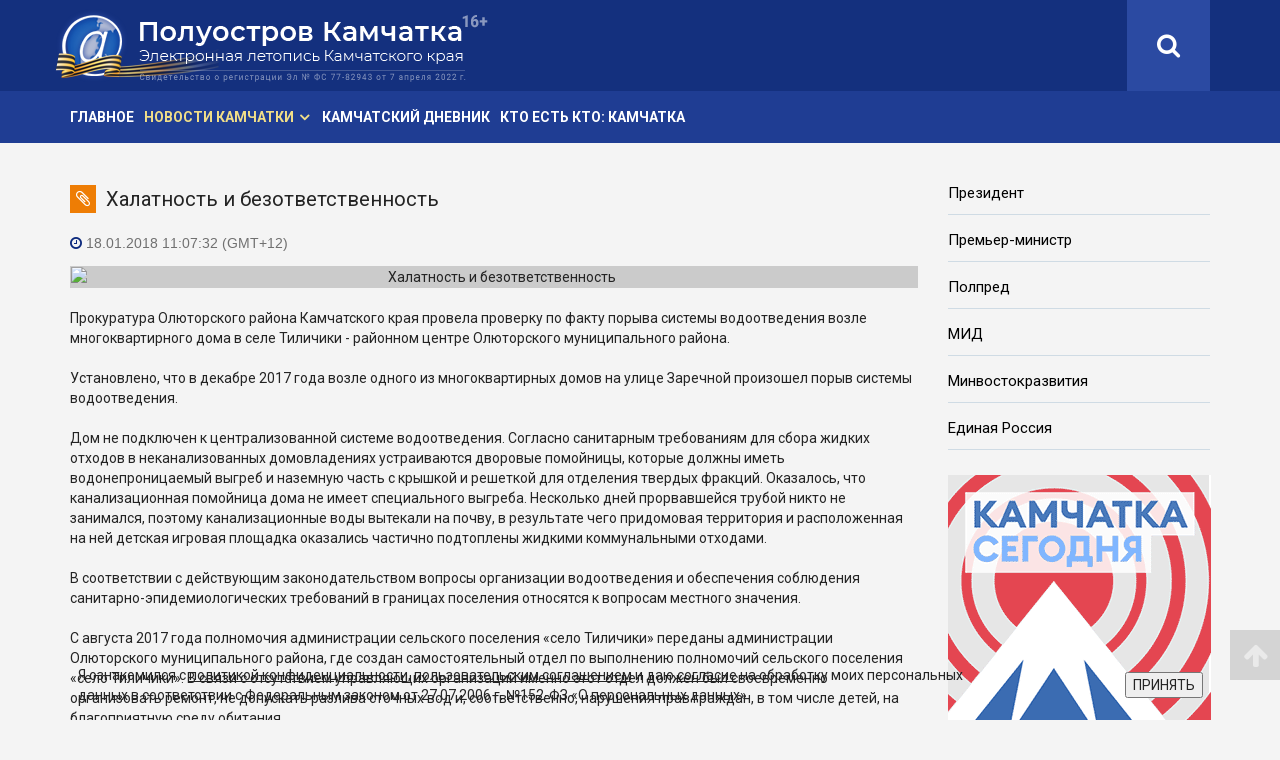

--- FILE ---
content_type: text/css
request_url: https://poluostrov-kamchatka.ru/css/pk_v2/style-pk-short.css?v=20230417
body_size: 6450
content:
/* @import url(https://fonts.googleapis.com/css?family=Montserrat:400,700); */
@import url('https://fonts.googleapis.com/css2?family=Roboto:wght@400;700&display=swap');

html {}
body {background-color: #f4f4f4; font-size: 14px; color: #242424; font-family: 'Roboto', sans-serif; font-weight: 400; overflow-x: hidden; position: relative;}

/* general */
h1,h2,h3,h4,h5,h6,p{margin: 0;}
h1 {font-size: 20px; line-height: 1.3; display: inline; position: relative; top: 3px;}
h2 {font-size: 20px; line-height: 1.3; margin: 15px 0px;}
h3 {color: #1b4570; font-size: 18px; font-weight: bold; margin-top: 20px; margin-bottom: 15px;}
h3.title {color: #fff;}
h4 {color: #616161; font-size: 15px; font-weight: bold; margin-top: 15px; margin-bottom: 12px; line-height: 1.2;}
h5 {color: #616161; font-family: "Times New Roman", serif; font-size: 15px;}
p {font-size: 14px; margin-bottom: 10px;}
p.grey-info {color: #4a4b4d;}
b, strong {color: #4a4b4d;}
b.dbl, strong.dbl {color: #00355e;}
b.rbl, strong.rbl {color: #8a0225;}

a {-webkit-transition: background .3s, color .3s, opacity .3s; transition: background .3s, color .3s, opacity .3s;}
a {color: #17368e;}
a:hover, a:focus {outline: none; text-decoration: none; color: #ed1c24 !important;}
a:focus {outline-offset: 0;}
ul, o l{margin: 0; padding: 0;}
li {list-style: none;}
ul.with-bullets {margin-bottom: 10px;}
ul.with-bullets li {list-style-type: disc; list-style-position: inside;}

blockquote {padding: 10px 15px; margin: 0 0 20px; font-size: 16px; border-left: 5px solid #ee7d04;}

::selection {background: rgba(237,28,36,.7); color: #fff;}	

/* input fields */
select, textarea, textarea.form-control, input[type="text"], input[type="password"], input[type="datetime"], input[type="datetime-local"],input[type="date"],input[type="month"],input[type="time"],input[type="week"],input[type="number"],input[type="email"],input[type="url"],input[type="search"],nput[type="tel"],input[type="color"] {-webkit-box-shadow: none; box-shadow: none; border-radius: 0; 	border-color: #eaeaea; padding: 6px 12px; height: 45px; color: #000; -webkit-transition: all .3s; transition: all .3s;}
input[type="submit"]{height: 45px;}
select, textarea.form-control:hover, textarea:hover, textarea.form-control:focus, textarea:focus, input[type="text"]:hover, input[type="text"]:focus, input[type="password"]:hover, input[type="password"]:focus, input[type="datetime"]:hover, input[type="datetime"]:focus, input[type="datetime-local"]:hover, input[type="datetime-local"]:focus, input[type="date"]:hover, input[type="date"]:focus, input[type="month"]:hover, input[type="month"]:focus, input[type="time"]:hover, input[type="time"]:focus, input[type="week"]:hover, input[type="week"]:focus, input[type="number"]:hover, input[type="number"]:focus, input[type="email"]:hover, input[type="email"]:focus, input[type="url"]:hover, input[type="url"]:focus, input[type="search"]:hover, input[type="search"]:focus, input[type="tel"]:hover, input[type="tel"]:focus, input[type="color"]:hover input[type="color"]:focus {border-color: #8dc63f; outline: none; -webkit-box-shadow: none;	box-shadow: none;}
input.form-control:focus {-webkit-box-shadow: none;	box-shadow: none; outline: none;}

header {height: 143px;}

#top-bar {background-color: #14307e; border-bottom: 0px;}
#top-bar a, #top-bar-mobile a {color: #fff;}
#top-bar-mobile {background: #14307e url('/img/pk_v2/pk-ny.png') repeat-x; box-shadow: 0 2px 5px rgba(0,0,0,0.5); border-bottom: solid 1px #fff; z-index: 50;}

.no-margin {margin-bottom: 0px !important;}

.full-logo {padding: 7px 0px;}

/* top-right */
.top-right {display: table;	float: right; height: 91px;}
.top-right > div {display: table-cell; vertical-align: middle; border-right: 0px;}

/* search */
.search {background-color: #2b4aa2; border: 0px;	color: #fff; padding: 0 30px;}
.search .search-icon-wrapper {font-size: 25px; color: #fff; -webkit-transition: all .3s; transition: all .3s;}
.search .search-icon-wrapper:hover {cursor: pointer;}

/* search page */
.search-content {margin-bottom: 20px;}
.search-item h3 {margin-bottom: 5px;}

/* search-alt */
.search {background-color: #2b4aa2; border: 0px;	color: #fff; padding: 0 30px;}
.search .search-icon-wrapper-alt {font-size: 25px; color: #fff; -webkit-transition: all .3s; transition: all .3s;}
.search .search-icon-wrapper-alt:hover {cursor: pointer;}
.search .search-icon-wrapper-alt a {color: #fff;}

/* search wrapper */
.search-wrapper {display: none; position: absolute; top: 0; right: 15px; width: 90%; height: 100%; background: #fff; z-index: 999;}
.search-wrapper input {width: 100%; border: 0; border-radius: 0; font-size: 19px; height: 87px; padding: 6px 12px; position: absolute; border-right: solid 1px #e9eaed; border-left: solid 1px #e9eaed;}
.search-wrapper input:hover, .search-wrapper input:focus {border: 0px;}
.search-wrapper #search-close {color: #000;	position: absolute;	top: 0px; right: 20px; line-height: 87px; font-size: 20px; -webkit-transition: all .3s;	transition: all .3s;}
.search-wrapper #search-close:hover{cursor: pointer;}

/* top mobile navigation */
.top-mobile-nav-wrapper {padding-right: 0px;}
.top-mobile-nav {background-color: #001d70;	display: table;	float: right; height: 77px; width: 80px; text-align: center;}

/* top navigation */
.navigation {background-color: #1f3d93; z-index: 50;}
.sticky-wrapper.is-sticky #navigation-bar, .sticky-wrapper.is-sticky #top-bar-mobile {-webkit-box-shadow: 0 3px 3px rgba(0,0,0,0.05); box-shadow: 0 3px 3px rgba(0,0,0,0.05);}

/* top menu */
.top-menu > li > a {color: #fff; display: inline-block; line-height: 52px; font-size: 14px; font-weight: 700; text-transform: uppercase; position: relative;}
.top-menu li.has-child {margin-right: 15px;}
.top-menu > li > a:hover {color: #a1dfff;}
.top-menu li.active > a {color: #f1de88;}
.top-menu > li.has-child:hover > .dropdown-inner {display: block;}

/* dropdown menu */
.dropdown-inner {position: absolute; background: #d7ecf6 !important; color: #000; box-shadow: none; padding: 0px 0px;}
.dropdown-inner ul {margin: 0px; background: #d7ecf6 !important; }
.dropdown-inner li > a {color: #34677f !important; border-top: 1px solid transparent; border-bottom: 1px solid transparent; font-weight: bold; white-space: nowrap;}
.dropdown-inner li > a:hover {background: #41809f !important; border-top: 1px solid #41809f; border-bottom: 1px solid #41809f; color: #fff !important;}
.dropdown-inner li.active > a {background: #96c9e3 !important; color: #fff;}
.dropdown-inner li.active > a:hover {background: #41809f !important; border-top: 1px solid #41809f; border-bottom: 1px solid #41809f; color: #fff !important;}

/* main wrapper */
.main-wrapper {margin-top: 40px;}

/* news wrapper */
.latest-news {border-bottom: 0px; margin-bottom: 0px;}

/* sections */
.section-title, .detail-title {clear: both; margin-bottom: 15px; overflow: hidden; padding-bottom: 2px;}
.cat-icon {background-color: #ee7d04; width: 26px; font-size: 18px; line-height: 28px; color: #fff;	display: inline-block; text-align: center; vertical-align: middle; margin-right: 10px;}
.urgent-cat-icon {background-color: #ed1c24; width: 26px; font-size: 18px; line-height: 28px; color: #fff;	display: inline-block; text-align: center; vertical-align: middle; margin-right: 10px;}
.detail-title h2 {margin-bottom: 0px;}

/* top mobile banner */
.top-mob-banner {padding: 0px 0px 20px 0px;}
.top-mob-banner img {width: 100%;}

/* short news */
.short-news {background-color: #fff; border-left: 5px solid #cbcbcb; margin-bottom: 20px; padding: 20px;}
.short-news h3 {color: #ed1c24; font-size: 14px; font-weight: normal; margin-top: 0px; margin-bottom: 10px;}
.short-news h3:last-child {margin-bottom: 0px;}

/* central banners */
.bann-h {margin-bottom: 20px;}
.bann-h img {width: 100%;}

/* bread crumbs */
.b-crumbs {padding-bottom: 15px;}

/* elements */
article {margin-bottom: 10px;}
.pk-news-time, .detail-news-time {color: #707070; font: normal 14px Tahoma, sans-serif;}
.pk-news-time i, .detail-news-time i {color: #0c297d;}
.img-wrapper, .img-wrapper-in-news {display: block;}
.img-wrapper::before, .img-wrapper-in-news::before {background-color: transparent !important;}

.article-inner.default .img-wrapper, .add-photo .img-wrapper {background-color: #cbcbcb; border: 1px solid #cbcbcb; height: 162px; text-align: center;}
.article-inner.default .article-info {margin-top: 15px;}
.article-inner.default .article-info h3 a {color: #092269;}
.article-inner.default .article-info a {color: #242424;}
.article-inner.default .article-info a:hover {color: #ed1c24 !important;}
.article-inner.default .img-wrapper img, .add-photo .img-wrapper img {height: 100%; width: auto; margin: 0px auto;}
.article-inner.default .article-info .urgent-cat-icon {width: 20px; font-size: 14px; line-height: 20px; margin-right: 3px;}
.article-inner.default .article-info .entry-title {display: inline; position: relative; top: 4px;}
.article-inner.default .article-info p {margin-top: 10px;}
.article-inner.default .article-info .pk-news-time {margin-bottom: 5px;}

.play-icon {position: absolute; top: 50%; left: 50%; -webkit-transform: translate(-50%, -50%); transform: translate(-50%, -50%); font-size: 56px; color: #fff; opacity: .4; -webkit-transition: all .3s; transition: all .3s; z-index: 2;}

/* in-news */
.article-inner.default .img-wrapper-in-news {background-color: #cbcbcb; border: 1px solid #cbcbcb; height: 115px; text-align: center; overflow: hidden;}
.article-inner.default .img-wrapper-in-news img {height: 100%; width: auto; margin: 0px auto;}
.in-news .pk-news-time {margin-bottom: 5px; margin-top: 5px; font-size: 12px;}
.in-news .pk-news-time i {color: #ed1c24;}
.in-news h4 {margin-top: 0px; margin-bottom: 20px; font-size: 15px; font-weight: normal;}
.in-news a {color: #000;}
.in-news a:hover {color: #ed1c24 !important;}

/* additional photos */
.add-photos {margin-bottom: 35px;}
.add-photos .add-photo {margin-top: 30px;}

/* paginator */
.paginator-info {display: inline-block; float: right; margin: 24px 0px;}

/* section info */
.section-info {padding-bottom: 10px;}
.section-info h2 {margin-bottom: 10px;}
.section-info p {margin-bottom: 10px;}
.section-info img {margin-bottom: 15px;}

/* detail page */
.detail-news-time {margin: 5px 0px 15px 0px;}

.detail-date {margin-bottom: 15px;}
.btn-info, .btn-info-e {margin-bottom: 15px;}

.fa-e {position: relative; bottom: 5px;}
.detail-photo {background-color: #cbcbcb; border: 1px solid #cbcbcb; margin-bottom: 20px; text-align: center;}
.detail-photo img, .report-detail-photo img {margin: 0px auto;}
.report-detail-photo h3 {color: #000; font-weight: normal; margin-top: 10px; text-align: left;}

.media-left {background-color: #cbcbcb; padding-right:0px;}
.media-body {background-color: #bdd6f5; padding: 20px;}
.media-body h2 {font-weight: bold; margin: 0px 0px 10px 0px;}
.btn-info, .btn-info-e {cursor: default; text-align: center;}
.btn-info {background-color: #5bc0de; border-color: #2faace;}
.btn-info-e {background-color: #c04886; border-color: #a93471;}
.btn-info-e:hover, .btn-info:focus, .btn-info:active {background-color: #ac3874; border-color: #982662;}

/* detail text */
.detail-text h2 {margin-top: 10px;}
.detail-text h4 {margin-bottom: 10px;}
.detail-text h3 {margin-bottom: 12px;}
.detail-text h3.nm {margin-bottom: 0px;}
.detail-text h5 {font-style: italic; margin-bottom: 15px;}
.detail-text p {margin-bottom: 10px;}
.detail-text p.qst {color: #3a4045; font-style: italic; font-weight: bold;}
.detail-text-section {border-bottom: 1px solid #d0d0d0; margin-bottom: 15px; padding-bottom: 10px;}
.detail-text a:hover {color: #ed1c24;}

.attention {color: #ed1c24;}

.report-detail-photos-wrapper {margin: 20px 0px;}
.report-detail-photo {margin: 10px 0px 30px 0px; text-align: center;}
.report-detail-photo p {margin: 10px 0px;}

.detail-text ol, .detail-text ul {margin-bottom: 15px;}
.detail-text ol li {list-style-type: decimal; margin-left: 15px; padding-left: 10px;}
.detail-text ul li {list-style-type: disc; margin-left: 15px; padding-left: 10px;}

/* rg-short-info */
.rg {}
.rg h4 {margin-top: 4px;}
.rg h5 {margin-bottom: 0px;}

.table {}

.table-in {overflow-x: auto; margin: 20px 0px 5px 0px;}

.table-pk {background-color: #fff; margin-bottom: 10px !important;}
.table-pk .td-add {padding-left: 40px;}

.table-pk td {border: 1px solid #aeaeae !important;}
.table-pk td.cl {background-color: #eef8ff;}
.table-pk td h3, .table-pk td p {margin: 0px;}
.table-pk th {background-color: #e2f1fb; border: 1px solid #aeaeae !important;}
.table-pk .c {text-align: center;}
.table-pk .r {text-align: right;}
.table-pk .m {vertical-align: middle;}
.table-pk .b {font-weight: bold;}

/* video-in */
.video-container {background-color: #000; position: relative; padding-bottom: 56.25%; padding-top: 0px; height: 0px; width: 100%; overflow: hidden; margin-top: 20px; margin-bottom: 20px;}
.video-container iframe {position: absolute; top:0px; left: 0px; width: 100%; height: 100%;}
.video-container video {position: absolute; top:0px; left: 0px; width: 100%; height: 100%;}


/* advertising-in */
.adv-in {background-color: #ddd; margin-top: 20px; padding-bottom: 15px;}
.adv-in img {margin-bottom: 20px;}
.adv-in h3, .adv-in p {margin-left: 20px; margin-right: 20px;}

/* n-link */
.n-link span {background-color: #e4a027; margin-top: 2px; padding: 3px 5px;}
.n-link span:hover {background-color: #d7931b;}
.n-link span a:hover {color: #fff;}
.n-link-r a {float: right;}

/* accordion */
.accordion {width: 100%; padding: 0; margin: 10px auto 20px ;}
.accordion h3 {margin-bottom: 10px;}
.toggle-box {display: none;}
.toggle-box + label {background: #6c6e74; color: #ccc; cursor: pointer; display: block; padding: 8px 22px; margin-top: 10px;}
.toggle-box:checked + label {background: #3d7e9e; color: #fff;}
label a, a:hover{color: #ddd;}
.toggle-box + label:hover {opacity: 0.9;} 
.toggle-box + label:active {background: #6c6e74;}
.toggle-box + label + div {display: none;}
.toggle-box:checked + label + div {display: block;}
.box {background: #fefefe; padding: 15px;}

/* read-more */ 
.read-more {background-color: #ddd; margin-top: 20px; margin-bottom: 20px; padding: 20px;}
.read-more h4 {margin-top: 5px;}
.read-more.qwt {color: #1b4570; font-weight: bold;}
.read-more p:last-child {margin-bottom: 0px;}
.read-more ul {margin-bottom: 0px;}
.read-more-bl {background-color: #dcf1ff;}
.read-more-or {background-color: #ffffdc;}
.read-more-rd {background-color: #cbffc6;}
.read-more-gr {background-color: #e7ffe4;}

/* tags */
.news-tags {margin: 10px 0px 10px 0px; line-height: 38px; }
.news-tags .news-label {background-color: #ed1c24; width: 26px; line-height: 28px; font-size: 14px; color: #fff; display: inline-block; text-align: center; vertical-align: middle; margin-right: 10px;}
.news-tags .news-tag {background-color: #fff; border: 1px solid #337ab7; line-height: 26px; color: #337ab7; display: inline-block; text-align: center; vertical-align: middle; margin-right: 10px; padding-left: 10px; padding-right: 10px;}
.news-tags .news-tag:hover {background-color: #fca649; border: 1px solid #fca649; color: #fff !important;}

/* ya-share and btn-all */ 
.ya-share2 {margin: 15px 0px 20px 0px;}
.btn-all {margin-bottom: 40px;}
.btn-all .btn {background-color: #fff; border: 2px solid #337ab7; border-radius: 0px; color: #337ab7; font-size: 16px; padding: 12px; width: 100%;}
.btn-all .btn:hover {background-color: #fca649; border: 2px solid #fca649; color: #fff !important;}

/* before-after links */
.pager {border-top: 1px solid #ccc; padding: 15px 0px;}
.pager div > a, .pager div > span {border-radius: 0px; display: inline-block; padding: 5px 10px; background-color: #fff; border: 1px solid #ddd;}
.pager .previous {padding-left: 0px;}
.pager .next {padding-right: 0px;}

/* right text links */
.right-text-links {overflow: hidden; margin-bottom: 20px;}
.right-text-links li {border-bottom: 1px solid #cfdbe4; margin-bottom: 5px; padding: 10px 0 10px;}
.right-text-links li:first-child {padding-top: 0px;}
.right-text-links li a {color: #000; display: block; position: relative; font-size: 15px; -webkit-transition: all .3s; transition: all .3s;}
.right-text-links li a:hover {color: #ed1c24; padding-left: 5px;}
.right-text-links li a.sites {color: #1c1a79; display: block; position: relative; font-size: 14px; -webkit-transition: all .3s; transition: all .3s;}
.right-text-links li a.sites img {position: relative; bottom: 1px;}

/* right banners */
.right-banners .bann-v1-l, .right-banners .bann-v1, .right-banners .bann-v2, .right-banners .bann-v3 { padding-left: 0px; padding-right: 0px;}
.right-banners .bann-v1-l img, .right-banners .bann-v1 img {margin-bottom: 20px; width: 100%;}
.right-banners .bann-v2 {padding-bottom: 20px; text-align: center;}
.right-banners .bann-v3 {padding-bottom: 20px;}

/* footer */
.footer-wrapper {background-color: #a4cbe9; color: #fff; margin: 50px 0px -50px 0px;}
footer {margin-top: 20px;}
footer .footer-wrapper > .container {background-color: #26428f; padding: 30px 30px 30px 30px; position: relative; top: -50px;}
footer h2 {margin-bottom: 15px;}
footer strong {color: #fff;}
footer a, footer p {color: #fff; font: normal 13px Tahoma, sans-serif; margin: 5px 0px; opacity: .8;}
footer a.dcs {text-decoration: underline;}
footer a:hover, footer a:focus {color: #ffd971;}

div.age {margin-top: 10px; margin-bottom: 20px;}

/* social-icons */
.social-icons > li {margin-bottom: 10px;}
.social-icons > li a i {margin-right: 15px; width: 15px; height: 15px;}

/* counter */
.counter {margin-bottom: 30px;}

/* copyright */
.copyright-wrapper {background-color: #a4cbe9; padding: 20px 0px 20px 0px;}
.copyright-wrapper p {color: #000; text-align: center; margin: 0px;}
.copyright-wrapper a {color: #17368e;}
.copyright-wrapper a:hover {color: #ed1c24;}
.copyright {white-space: nowrap;}

#hotlog_counter img {height: 1px; width: 1px;}

#scroll-top {background-color: rgba(255, 132, 0, 0.7); color: #fff; border-radius: 0px; width: 50px; height: 50px;	position: fixed; right: 0px; bottom: 40px; z-index: 999;}
#scroll-bottom {background-color: rgba(255, 132, 0, 0.7); color: #fff; border-radius: 0px; width: 40px; height: 40px;	position: fixed; right: 0px; bottom: 30px; z-index: 999;}
#scroll-top:hover, #scroll-bottom:hover {cursor: pointer; background-color:  rgba(222, 115, 0, 0.7);}
#scroll-top i, #scroll-bottom i {font-size: 27px; margin: 24% 25% 26% 25%;} 
.disbl {background-color: rgba(180, 180, 180, 0.5) !important; color: rgba(255, 255, 255, 0.5) !important; cursor: default !important;}


/* max 992px */
@media (max-width: 992px) {
	body {background-position-y: 20px;}			
	header {height: 82px;}
	.top-mobile-nav {background-color: #001d70;	display: table;	float: right; height: 57px; width: 80px; text-align: center;}		
	.full-logo {padding: 7px 10px;}	
	.full-logo img {width: 350px;}
	.social-wrapper	{margin-left: 0px;}
}

/* max 850px */
@media (max-width: 850px) {
	.full-logo {padding-top: 15px;}	
	.full-logo img {width: 290px;}	
}

/* min 992px */
@media (min-width: 992px) {
	#top-bar-mobile-sticky-wrapper {display: none;}
}

/* max 768px */
@media (max-width: 768px) {
	header {height: 67px;}
	/*.main-wrapper {margin-top: 0px;}*/		
	h3.title {font-size: 16px; color: #fff;}
	.top-mobile-nav {background-color: #001d70;	display: table;	float: right; height: 57px; width: 80px; text-align: center;}	
	#offcanvas-toggler i {color: #fff; font-size: 30px; padding: 5px; line-height: 57px;}		
	.full-logo {padding-top: 15px;}		
	.full-logo img {width: 260px;}
	h2 {font-size: 16px;}
	.right-banners .bann-v1-l {padding-right: 5px;}
	.right-banners .bann-v1 {padding-left: 5px;}	
	/*.right-banners .bann-v1:nth-child(odd) {padding-right: 10px;} */
	/*.right-banners .bann-v1:nth-child(even) {padding-left: 10px;}	*/
	.contact-wrapper {margin-bottom: 20px;}
	.social-icons > li {font-size: 11px;}	
	.social-icons > li a i {margin-right: 2px;}	
	.media-left img {width: 200px;}
	.xs-left-25 {margin-left: 25%;}
}

/* max 500px */
@media (max-width: 500px) {
	.copyright-wrapper p {font-size: 9px;}
	.media-left img {width: 160px;}
	.social-icons > li {margin-bottom: 5px; font-size: 9px;}	
	.article-inner.default .img-wrapper-in-news {height: 90px;}	
	.article-inner.default .img-wrapper-in-news img {margin: 0px -5%;}		
	
	/* yandex */
	.ya-share2__container_size_l .ya-share2__badge {border-radius: 4px !important;}	
	.ya-share2__container_size_l .ya-share2__icon {height: 32px !important; width: 32px !important; background-size: 32px 32px !important;}
	
}





/* offcanvas menu */
#offcanvas-toggler {float: none;}	
#offcanvas-toggler i {color: #fff; font-size: 30px; padding: 10px; line-height: 62px;}	
#offcanvas-toggler i:hover {color: #ffd971;}
body:before {content: ""; position: absolute; top: 0; left: 0; bottom: 0; right: 0; background: rgba(0, 0, 0, 0.6); opacity: 0; z-index: 0; -webkit-transition: all .3s; transition: all .3s;}
body.offcanvas:before {opacity: 1; z-index: 999;}
.body-wrapper {position: relative; overflow-x: hidden; -webkit-transition: right .35s; transition: right .35s; -webkit-transition-timing-function: ease-in-out; transition-timing-function: ease-in-out;	right: 0;}
body.offcanvas .body-innerwrapper{right: 320px;}
.close-offcanvas {position: absolute; top: 15px; right: 15px; z-index: 1; border-radius: 100%; width: 30px; height: 30px; line-height: 30px; text-align: center; font-size: 16px; color: #fff; background: rgba(0, 0, 0, 0.2);}
.close-offcanvas:hover {background: rgba(0, 0, 0, 0.5); color: #fff;}
.offcanvas-menu {background-color: #3558bb;width: 320px; height: 100%; position: fixed; top: 0; right: -320px; color: #fff; z-index: 99999; overflow-y: scroll; -webkit-transition: right .35s; transition: right .35s; -webkit-transition-timing-function: ease-in-out;  transition-timing-function: ease-in-out;}
.offcanvas .offcanvas-menu {right: 0;}
.offcanvas { width: 100%; height: 100%;}
.offcanvas-menu .offcanvas-inner {padding: 20px;}
.offcanvas-menu .offcanvas-inner .title {text-transform: uppercase; font-size: 16px;}
.offcanvas-menu .offcanvas-inner  ul {list-style-type: none;}
.offcanvas-menu .offcanvas-inner  ul > li {border: 0; position: relative; border-bottom: 1px solid rgba(0, 0, 0, 0.1);}
.offcanvas-menu .offcanvas-inner  ul > li a {-webkit-transition: all .3s; transition: all .3s; padding: 10px 20px; color: #fff; text-transform: uppercase; display: block;}
.offcanvas-menu .offcanvas-inner .active > a {background-color: rgba(0,0,0,0.2);}
.offcanvas-menu .offcanvas-inner  ul > li a.search-a {background-color: rgba(0,0,0,0.1);}
.offcanvas-menu .offcanvas-inner  ul > li a:hover {background-color: rgba(0,0,0,0.4);}
.offcanvas-menu .offcanvas-inner  ul > li ul > li:last-child{border-bottom: none;}
.offcanvas-menu .offcanvas-inner  ul > li .offcanvas-menu-toggler {display: inline-block; position: absolute; top: 0; right: 0; padding: 10px 20px; cursor: pointer;}
.offcanvas-menu .offcanvas-inner  ul > li .offcanvas-menu-toggler .fa-plus {display: none;}
.offcanvas-menu .offcanvas-inner  ul > li .offcanvas-menu-toggler .fa-minus {display: inline;}
.offcanvas-menu .offcanvas-inner  ul > li .offcanvas-menu-toggler.collapsed .fa-plus {display: inline;}
.offcanvas-menu .offcanvas-inner  ul > li .offcanvas-menu-toggler.collapsed .fa-minus {display: none;}
.offcanvas-menu .offcanvas-inner  ul > li > a:after {display: none;}
.offcanvas-menu .offcanvas-inner  ul > li ul {background: rgba(0, 0, 0, 0.1); list-style-type: none;}
.offcanvas-menu .offcanvas-inner  ul > li ul li {padding-left: 15px;}
.offcanvas-menu .offcanvas-inner :first-child {margin-top: 0;}
.offcanvas-menu .offcanvas-inner > ul {margin: 20px -20px;}
.offcanvas-menu .offcanvas-inner .search {margin-top: 40px;}
.offcanvas-menu .offcanvas-inner .search input {width: 100%; border-radius: 0; border: 0; box-shadow: none; -webkit-box-shadow: none;}

/* user docs */
.div-ud {background-color: #fff; padding: 20px;}
.div-ud h1 {font-size: 22px; font-weight: bold; margin-bottom: 15px;}
.div-ud h2 {font-size: 18px; font-weight: bold; margin-bottom: 10px;}
.div-ud h3 {font-size: 16px; margin-bottom: 10px;}
.div-ud a {font-weight: bold;}
.div-ud p {margin-bottom: 10px;}
.div-ud p.s1 {margin-left: 25px;}
.div-ud p.s2 {margin-left: 50px;}

--- FILE ---
content_type: application/javascript
request_url: https://poluostrov-kamchatka.ru/js/pk_v2/general.js?v=20191226
body_size: 462
content:
 
jQuery(function($) {
	//offcanvas
	$('#offcanvas-toggler').on('click', function(event){
        event.preventDefault();
        $('body').addClass('offcanvas');
    });
    $( '<div class="offcanvas-overlay"></div>' ).insertBefore( '.body-innerwrapper > .offcanvas-menu' );
    $('.close-offcanvas, .offcanvas-overlay').on('click', function(event){
        event.preventDefault();
        $('body').removeClass('offcanvas');
    });

    //Sticky Menu
    $(document).ready(function(){
        $("body.sticky-header").find('#top-bar-mobile, #navigation-bar').sticky({topSpacing:0});
    });
	
	//Search
	$(".search-icon-wrapper").on('click', function(){
		$(".search-wrapper").fadeIn(200);
	});
	$("#search-close").on('click', function(){
		$(".search-wrapper").fadeOut(200);
	});
	
	
	var $sctop = $('#scroll-top');
	var $scbottom = $('#scroll-bottom');	
	var wheight = $(document).height() - $(window).height();		

	$(window).scroll(function () {
		if ($(this).scrollTop() <= 150) {
			$sctop.addClass('disbl');
		}
		else {
			$sctop.removeClass('disbl');
		}
		if ($(this).scrollTop() >= wheight-20) {
			$scbottom.addClass('disbl');
		}
		else {
			$scbottom.removeClass('disbl');
		}		
    });

	$sctop.on('click', function(e) {
		e.preventDefault();
		$('html, body').animate({scrollTop:0}, 500);		
	});
	
	$scbottom.on('click', function(e) {
		e.preventDefault();
		$('html, body').animate({scrollTop: wheight}, 500);
	});	
	
});